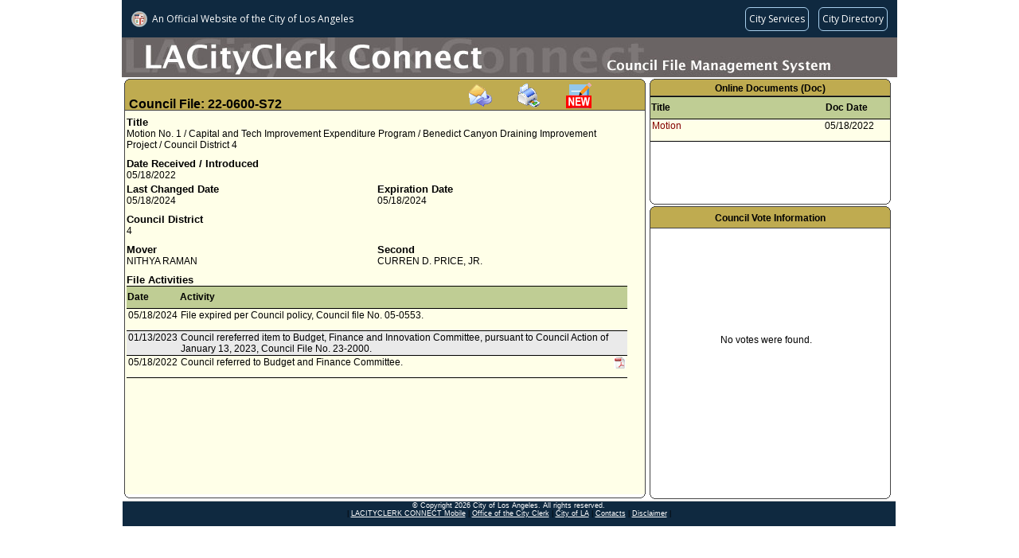

--- FILE ---
content_type: text/html;charset=UTF-8
request_url: https://cityclerk.lacity.org/lacityclerkconnect/index.cfm?fa=ccfi.viewrecord&cfnumber=22-0600-S72
body_size: 13466
content:

<!DOCTYPE html PUBLIC "-//W3C//DTD XHTML 1.0 Transitional//EN" "http://www.w3.org/TR/xhtml1/DTD/xhtml1-transitional.dtd">
<html xmlns="http://www.w3.org/1999/xhtml">
<head><script type="text/javascript">/* <![CDATA[ */_cf_loadingtexthtml="<img alt=' ' src='/cf_scripts/scripts/ajax/resources/cf/images/loading.gif'/>";
_cf_contextpath="";
_cf_ajaxscriptsrc="/cf_scripts/scripts/ajax";
_cf_jsonprefix='//';
_cf_websocket_port=8585;
_cf_flash_policy_port=1243;
_cf_clientid='42157332B3A465E6C18854DEAFAF6553';/* ]]> */</script><script type="text/javascript" src="/cf_scripts/scripts/ajax/messages/cfmessage.js"></script>
<script type="text/javascript" src="/cf_scripts/scripts/ajax/package/cfajax.js"></script>
<script type="text/javascript" src="/cf_scripts/scripts/cfform.js"></script>
<script type="text/javascript" src="/cf_scripts/scripts/masks.js"></script>

<meta http-equiv="Content-Type" content="text/html; charset=utf-8" />
<title>22-0600-S72 (CFMS)</title>

    <link rel="stylesheet" type="text/css" href="/lacityclerkconnect/css/default.css">
    <script language="javascript" src="/lacityclerkconnect/js/default.js"></script>

<script language="javascript">
function loadme(){
//window.moveTo(0,0);
//window.resizeTo(screen.width,screen.height);
}
</script>


<script type="text/javascript">/* <![CDATA[ */
	ColdFusion.Ajax.importTag('CFAJAXPROXY');
/* ]]> */</script>
<script type="text/javascript">
<!--
    _CF_checkEmailSubcribefrm = function(_CF_this)
    {
        //reset on submit
        _CF_error_exists = false;
        _CF_error_messages = new Array();
        _CF_error_fields = new Object();
        _CF_FirstErrorField = null;


        //display error messages and return success
        if( _CF_error_exists )
        {
            if( _CF_error_messages.length > 0 )
            {
                // show alert() message
                _CF_onErrorAlert(_CF_error_messages);
                // set focus to first form error, if the field supports js focus().
                if( _CF_this[_CF_FirstErrorField].type == "text" )
                { _CF_this[_CF_FirstErrorField].focus(); }

            }
            return false;
        }else {
            // run userdefined onSubmit javascript. 
            SubscribeEmail(); return false;
            return true;
        }
    }
//-->
</script>
</head>
<body class="MainContent" onload="loadme()">

<script language="javascript" src="/lacityclerkconnect/js/wz_tooltip.js"></script>


    	<script src="//navbar.lacity.org/global_nav.js"></script> <!-- LACity Nav Bar -->
<div id="CFMSpageheader"> <!-- Page Header (Graphic) -->
    	<div class="apptext">
        <table height="50px" cellpadding="0" cellspacing="0">
			<tr height="50px">
            	<td valign="bottom"></td>
            </tr>
        </table>
        </div>
    </div>
    
	<div id="pagecontent">
	
    	<div id="CFI_MainContent">
            <div class="xsnazzy" style="width:655px;"> <!-- change width here for overall width of box-->
                <strong class="xtop"><strong class="xb1"></strong><strong class="xb2 color_a"></strong><strong class="xb3 color_a"></strong><strong class="xb4 color_a"></strong></strong>
                    <div class="xboxcontent">
                    
                    <h1 class="color_a" id="CouncilFileHeader" style="height:32px;">
					<font class="cfheader">Council File: 22-0600-S72</font>
					<span style="margin-left:230px;"><a onclick="TagToTip('EmailSubscribe', OFFSETX, -200, ABOVE, true, CLOSEBTN, true, FOLLOWMOUSE, false, FADEIN, 700, SHADOW, true, TITLE, 'Subscribe Via Email', TITLEBGCOLOR, '#5089BE', WIDTH, 250, CLOSEBTNCOLORS, ['#CCCCCC', '#000000', '#CCCCCC', '#000000'])"><img src="/lacityclerkconnect/images/email.gif" border="0" alt="Subscribe via email" title="Subscribe via email" style="cursor:pointer"></a></span><span style="margin-left:30px;"><a target="_blank" href="index.cfm?fa=vcfi.dsp_CFMS_Report&rptid=99&cfnumber=22-0600-S72"><img src="/lacityclerkconnect/images/PrintIcon.gif" border="0" width="32" height="32" alt="Print this record" title="Print this record" style="cursor:pointer"></span></a><span style="margin-left:30px;"><a target="_blank" href="https://cityclerk.lacity.org/publiccomment/?cfnumber=22-0600-S72"><img src="/lacityclerkconnect/images/publiccomment.gif" border="0" width="32" height="32" alt="Public Comment" title="Submit a Public Comment" style="cursor:pointer"></a></span></h1>
                    
                        <div id="xboxholder" style="height:482px; position:relative;"> <!-- change height here for overall height of box -->
                        

<div id="viewrecord">



<div class="section"> 
    <div class="reclabel">Title</div>
    <div class="rectext">Motion No. 1 / Capital and Tech Improvement Expenditure Program / Benedict Canyon Draining Improvement Project / Council District 4</div>
</div>



<div class="section"> 
	<div class="left">    
        <div class="reclabel">Date Received / Introduced</div>    
    	<div class="rectext">05/18/2022</div>
    </div>
    
	<div class="right">
			<div class="reclabel"></div>			
			<div class="rectext"></div>
	</div>  
</div>

<div class="section"> 
	<div class="left">    
        <div class="reclabel">Last Changed Date</div>    
    	<div class="rectext">05/18/2024</div>
    </div>
	<div class="right">
				
			<div class="reclabel">Expiration Date</div>			
			<div class="rectext">05/18/2024</div>
		
	</div>  
</div>


	<div class="section"> 
		<div class="reclabel">Council District</div>    
		<div class="rectext">
			4
		</div>
	</div>

	<div class="section"> 		
		<div class="left">    
			<div class="reclabel">Mover</div>    
			<div class="rectext">				
				
					<div> NITHYA RAMAN</div>
				
			</div>
		</div>		
		<div class="right">    
			<div class="reclabel">Second</div>    
			<div class="rectext">
				
					<div> CURREN D. PRICE, JR.</div>
				
			</div>
		</div>	   
	</div>
   
	<div class="section">    
    <div class="reclabel">File Activities</div>
    <div class="rectext rowcolor1">
		<table class="inscrolltbl" width="100%">    
    	<tr>
			<th class="ViewRecordHistory">Date</th>
			<th class="ViewRecordHistory">Activity</th>
			<th class="ViewRecordHistory">&nbsp;</th>
		</tr>
        
		<tr class="rowcolor3">
           <td class="ViewRecordHistory">05/18/2024</td>
           <td class="ViewRecordHistory">
          		File expired per Council policy, Council file No. 05-0553.
           </td>
           <td class="ViewRecordHistory">
				
           </td>
        </tr>
        
		<tr class="rowcolor2">
           <td class="ViewRecordHistory">01/13/2023</td>
           <td class="ViewRecordHistory">
          		Council rereferred item to Budget, Finance and Innovation Committee, pursuant to Council Action of January 13, 2023, Council File No. 23-2000.
           </td>
           <td class="ViewRecordHistory">
				
           </td>
        </tr>
        
		<tr class="rowcolor3">
           <td class="ViewRecordHistory">05/18/2022</td>
           <td class="ViewRecordHistory">
          		Council referred to Budget and Finance Committee.
           </td>
           <td class="ViewRecordHistory">
				
                	<img alt="Click to view online docs" src="/lacityclerkconnect/images/pdficon.JPG"  border="0" height="15" width="15" style="cursor:pointer" onclick="TagToTip('showtip_1', OFFSETX, -200, ABOVE, true, CLOSEBTN, true, FOLLOWMOUSE, false, FADEIN, 700, SHADOW, true, TITLE, 'Select Online Document', TITLEBGCOLOR, '#5089BE', WIDTH, 250, CLOSEBTNCOLORS, ['#CCCCCC', '#000000', '#CCCCCC', '#000000'])">
                	
           </td>
        </tr>
        
    </table>
	</div>
   </div>


<div style="visibility:hidden; display:none;">
	 
        	<div id="showtip_1">
             
					<div style="width:250px;">
                    <table class="inscrolltbl" width="100%">
                    	<tr height="20px">
                        	<td width="75%" style="border-bottom:solid 1px #000"><a href="https://cityclerk.lacity.org/onlinedocs/2022/22-0600-S72_mot_5-18-22.pdf" target="_blank" title="Click to view this document. File Size: 482 KB">Motion</a></td>
                            <td width="25%" style="border-bottom:solid 1px #000">05/18/2022</td>
                        </tr>
                    </table>
                    </div>
					
            </div>
            
	
</div>
</div>

                        </div>
                    </div>
                <strong class="xbottom"><strong class="xb4"></strong><strong class="xb3"></strong><strong class="xb2"></strong><strong class="xb1"></strong></strong>
            </div>
        </div>
        
        <div id="CFI_OnlineDocsContent" style="height:160px;">
        
           <div class="xsnazzy" style="width:303px;"> <!-- change width here for overall width of box-->
           		<b class="xtop"><strong class="xb1"></strong><b class="xb2 color_c"></b><b class="xb3 color_c"></b><b class="xb4 color_c"></b></b>
            	<div class="xboxcontent">
            	<h1 class="color_c" align="center"><font class="otherheader">Online Documents (Doc)</font></h1>
                	<div id="xboxholder" style="height:131px;"><!-- was 146px - phenh ---> <!-- change height here for overall height of box -->
                	
<div>
    <table class="inscrolltbl">
        <tr>
            <th class="ViewRecordHistory" width="220px">Title</th>
            <th class="ViewRecordHistory" width="80px">Doc Date</th>
        </tr>
    </table>
</div>
<div style="overflow:auto; height:102px;"><!-- was 117px; = height - phenh --->
    <table class="inscrolltbl">
                
        <tr class="rowcolor3">
           <td width="220px" class="ViewRecordHistory"><a href="https://cityclerk.lacity.org/onlinedocs/2022/22-0600-S72_mot_5-18-22.pdf" target="_blank" title="File Size: 482 KB">Motion</a></td>
           <td width="80px" class="ViewRecordHistory">05/18/2022</td>
        </tr>
        	 
    </table>
</div>
                	</div>
            	</div>
            <strong class="xbottom"><strong class="xb4"></strong><strong class="xb3"></strong><strong class="xb2"></strong><strong class="xb1"></strong></strong>
           </div>	 
              
        </div>
        
        <div id="CFI_VotesContent" style="height:370px;">
        	
           <div class="xsnazzy" style="width:303px;"> <!-- change width here for overall width of box-->
                <b class="xtop"><strong class="xb1"></strong><b class="xb2 color_b"></b><b class="xb3 color_b"></b><b class="xb4 color_b"></b></b>
                    <div class="xboxcontent">
                    <h1 class="color_b">
                        <div class="VoteHeader">
                            
                                    <table width="100%">
                                        <tr>
                                            <td align="left">&nbsp;</td>
                                            <td align="center"><font class="otherheader">Council Vote Information</font></td>
                                            <td align="right">&nbsp;</td>
                                        </tr>
                                    </table>
                            
                        </div>
                    </h1>
                        <div id="xboxholder" style="height:335px;"> <!-- was 320px - phenh ---> <!-- change height here for overall height of box -->
                         
    <div style="height:280px; width:290px; text-align:center; line-height:280px;">
        No votes were found. 
    </div>
	
                        </div>
                    </div>
                <strong class="xbottom"><strong class="xb4"></strong><strong class="xb3"></strong><strong class="xb2"></strong><strong class="xb1"></strong></strong>
            </div>
            
        </div>
        
    </div>
    
    <div id="pagefooter">
    <div class="footer">
     <p class="footer-copyright">  &copy; Copyright <script>document.write(new Date().getFullYear())</script> City of Los Angeles. All rights reserved.</p>
    <p>| <A class="footer-copyright" href="http://cityclerk.lacity.org/m.clerkconnect/" target="_blank">LACITYCLERK CONNECT Mobile</A> | <A class="footer-copyright" href="https://clerk.lacity.gov" target="_blank">Office of the City Clerk</A> |  <A class="footer-copyright" href="http://www.lacity.gov" target="_blank">City of LA</A> | <A class="footer-copyright" href="https://drive.google.com/file/d/1BIs-hkfB-2d3AjOyIrzz17LCLU30xNRF/view" target="_blank">Contacts</A> | <A class="footer-copyright" href="http://disclaimer.lacity.org/disclaimer.htm" target="_blank" >Disclaimer</A> |</p>

 
</div>
    </div>
    <div id="EmailSubscribe" style="display:none; padding:10px;">
        <div id="EmailForm" style="display:block;">
            <form name="EmailSubcribefrm" id="EmailSubcribefrm" action="&#x2f;lacityclerkconnect&#x2f;index.cfm?fa=ccfi.viewrecord&cfnumber=22-0600-S72" method="post" onsubmit="return _CF_checkEmailSubcribefrm(this)">
            <input type="hidden" name="filenumber" id="filenumber" value="22-0600-S72">
            <input type="hidden" name="title" id="title" value="Motion No. 1 / Capital and Tech Improvement Expenditure Program / Benedict Canyon Draining Improvement Project / Council District 4">
            
	    <p>Note: Compatibility View must be enabled on the browser to subscribe</p>
            <p>Please enter your email address...</p>
            <p>Email Address:&nbsp;<input type="email" name="email" id="email" value=""></p>
            
            
            <p><input type="submit" value="Subscribe" name="btnSubscribed" id="btnSubscribed"></p>
            </form>

        </div>
        <div id="EmailResult" style="display:none;">&nbsp;</div>
    </div>
</body>
</html>
